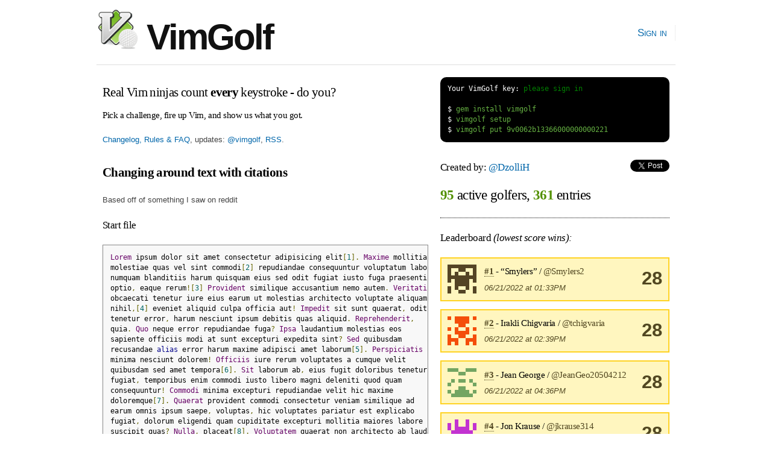

--- FILE ---
content_type: text/html; charset=utf-8
request_url: https://www.vimgolf.com/challenges/9v0062b13366000000000221
body_size: 8327
content:
<!DOCTYPE html PUBLIC "-//W3C//DTD XHTML 1.0 Strict//EN"
    "http://www.w3.org/TR/xhtml1/DTD/xhtml1-strict.dtd">
<html xmlns="http://www.w3.org/1999/xhtml" xml:lang="en" lang="en-us">
<head>
  <meta content="text/html; charset=utf-8" http-equiv="Content-Type" />
  <meta http-equiv="Cache-control" content="no-cache" />
  <meta http-equiv="Pragma" content="no-cache" />

  <link rel="icon" type="image/png" sizes="16x16" href="/favicon-16x16.png">
  <link rel="icon" type="image/png" sizes="32x32" href="/favicon-32x32.png">
  <link rel="icon" type="image/png" sizes="96x96" href="/favicon-96x96.png">

  <title>VimGolf - real Vim ninjas count every keystroke!</title>

  <link rel="stylesheet" media="screen" href="/assets/application-184d466783787ffec00599fa72eb1ffe7c420c86624c38d337701d118124e30a.css" />
  <script src="/assets/application-7941238973273d25b4187dcef435ea60c803cc1a3a1c475bbfa0615de205ce1e.js"></script>

  <link rel="alternate" type="application/rss+xml" title="Latest VimGolf challenges" href="https://feeds.vimgolf.com/latest-challenges" />

  <meta name="csrf-param" content="authenticity_token" />
<meta name="csrf-token" content="3CQPnIm4YKvM2c5ZzJ5ZCHcT6hb+ELEm5wyDU0R81LNXQqvOaGh29wnqoTNhQ9Jy9QLlTnNAeeNre+hrvJQ1eg==" />
</head>

<body onload="prettyPrint()">
  <div id="header" class="container_12 clearfix">
    <div id="logo">
      <div><a href="/"><img src="/assets/vim_golf_logo-b6604c97f67ed10c1cc5fd8badf7d8fd4fccdd906537c9b898ea528ce48adf88.png" /> VimGolf</a></div>
    </div>
    <div id="navigation">
      <ul id="nav">
            <li><a href="/login">Sign in</a></li>
      </ul>
    </div>
  </div>
  <div id="about" class="container_12 clearfix">
      <div id="about" class="grid_7">
        <h3 style="margin:0.5em 0 0.5em 0">Real Vim ninjas count <b>every</b> keystroke - do you?</h3>
        <h6>Pick a challenge, fire up Vim, and show us what you got.</h6>
        <p><a href="/about">Changelog, Rules &amp; FAQ</a>, updates: <a href="https://twitter.com/vimgolf">@vimgolf</a>, <a href="http://feeds.vimgolf.com/latest-challenges">RSS</a>.</p>
      </div>
      <div id="instructions" class="grid_5">
<pre class="terminal">
<span class="shell">Your VimGolf key: <a href="/login">please sign in</a></span>

<span class="shell">$</span> gem install vimgolf
<span class="shell">$</span> vimgolf setup
<span class="shell">$</span> vimgolf put 9v0062b13366000000000221
</pre>
      </div>
  </div>

  <div id="content" class="container_12 clearfix">
    
<div class="grid_7">
    <h3><b>Changing around text with citations</b></h3>

  <p>Based off of something I saw on reddit</p>

<h5>Start file</h5>
<pre class="prettyprint">Lorem ipsum dolor sit amet consectetur adipisicing elit[1]. Maxime mollitia,
molestiae quas vel sint commodi[2] repudiandae consequuntur voluptatum laborum
numquam blanditiis harum quisquam eius sed odit fugiat iusto fuga praesentium
optio, eaque rerum![3] Provident similique accusantium nemo autem. Veritatis
obcaecati tenetur iure eius earum ut molestias architecto voluptate aliquam
nihil,[4] eveniet aliquid culpa officia aut! Impedit sit sunt quaerat, odit,
tenetur error, harum nesciunt ipsum debitis quas aliquid. Reprehenderit,
quia. Quo neque error repudiandae fuga? Ipsa laudantium molestias eos 
sapiente officiis modi at sunt excepturi expedita sint? Sed quibusdam
recusandae alias error harum maxime adipisci amet laborum[5]. Perspiciatis 
minima nesciunt dolorem! Officiis iure rerum voluptates a cumque velit 
quibusdam sed amet tempora[6]. Sit laborum ab, eius fugit doloribus tenetur 
fugiat, temporibus enim commodi iusto libero magni deleniti quod quam 
consequuntur! Commodi minima excepturi repudiandae velit hic maxime
doloremque[7]. Quaerat provident commodi consectetur veniam similique ad 
earum omnis ipsum saepe, voluptas, hic voluptates pariatur est explicabo 
fugiat, dolorum eligendi quam cupiditate excepturi mollitia maiores labore 
suscipit quas? Nulla, placeat[8]. Voluptatem quaerat non architecto ab laudantium
modi minima sunt esse temporibus sint culpa, recusandae aliquam numquam 
totam ratione voluptas quod exercitationem fuga[9]. Possimus quis earum veniam 
quasi aliquam eligendi, placeat qui corporis!


[1] This is the first footnote.

[2] This is the second footnote.

[3] This is the third footnote.

[4] This is the fourth footnote.

[5] This is the fifth footnote.

[6] This is the sixth footnote.

[7] This is the seventh footnote.

[8] This is the eighth footnote.

[9] This is the Ninth footnote.
</pre>

<h5>End file</h5>
<pre class="prettyprint">Lorem ipsum dolor sit amet consectetur adipisicing elit\footnote{This is the first footnote.}. Maxime mollitia,
molestiae quas vel sint commodi\footnote{This is the second footnote.} repudiandae consequuntur voluptatum laborum
numquam blanditiis harum quisquam eius sed odit fugiat iusto fuga praesentium
optio, eaque rerum!\footnote{This is the third footnote.} Provident similique accusantium nemo autem. Veritatis
obcaecati tenetur iure eius earum ut molestias architecto voluptate aliquam
nihil,\footnote{This is the fourth footnote.} eveniet aliquid culpa officia aut! Impedit sit sunt quaerat, odit,
tenetur error, harum nesciunt ipsum debitis quas aliquid. Reprehenderit,
quia. Quo neque error repudiandae fuga? Ipsa laudantium molestias eos 
sapiente officiis modi at sunt excepturi expedita sint? Sed quibusdam
recusandae alias error harum maxime adipisci amet laborum\footnote{This is the fifth footnote.}. Perspiciatis 
minima nesciunt dolorem! Officiis iure rerum voluptates a cumque velit 
quibusdam sed amet tempora\footnote{This is the sixth footnote.}. Sit laborum ab, eius fugit doloribus tenetur 
fugiat, temporibus enim commodi iusto libero magni deleniti quod quam 
consequuntur! Commodi minima excepturi repudiandae velit hic maxime
doloremque\footnote{This is the seventh footnote.}. Quaerat provident commodi consectetur veniam similique ad 
earum omnis ipsum saepe, voluptas, hic voluptates pariatur est explicabo 
fugiat, dolorum eligendi quam cupiditate excepturi mollitia maiores labore 
suscipit quas? Nulla, placeat\footnote{This is the eighth footnote.}. Voluptatem quaerat non architecto ab laudantium
modi minima sunt esse temporibus sint culpa, recusandae aliquam numquam 
totam ratione voluptas quod exercitationem fuga\footnote{This is the Ninth footnote.}. Possimus quis earum veniam 
quasi aliquam eligendi, placeat qui corporis!










</pre>

<h4><a href="#" onclick="toggle('diff'); return false;">View Diff</a></h4>
<pre class="prettyprint" id="diff">--- before.md	2022-06-19 15:49:51.773479521 -0700
+++ after.md	2022-06-20 19:53:05.575086591 -0700
@@ -1,40 +1,31 @@
-Lorem ipsum dolor sit amet consectetur adipisicing elit[1]. Maxime mollitia,
-molestiae quas vel sint commodi[2] repudiandae consequuntur voluptatum laborum
+Lorem ipsum dolor sit amet consectetur adipisicing elit\footnote{This is the first footnote.}. Maxime mollitia,
+molestiae quas vel sint commodi\footnote{This is the second footnote.} repudiandae consequuntur voluptatum laborum
 numquam blanditiis harum quisquam eius sed odit fugiat iusto fuga praesentium
-optio, eaque rerum![3] Provident similique accusantium nemo autem. Veritatis
+optio, eaque rerum!\footnote{This is the third footnote.} Provident similique accusantium nemo autem. Veritatis
 obcaecati tenetur iure eius earum ut molestias architecto voluptate aliquam
-nihil,[4] eveniet aliquid culpa officia aut! Impedit sit sunt quaerat, odit,
+nihil,\footnote{This is the fourth footnote.} eveniet aliquid culpa officia aut! Impedit sit sunt quaerat, odit,
 tenetur error, harum nesciunt ipsum debitis quas aliquid. Reprehenderit,
 quia. Quo neque error repudiandae fuga? Ipsa laudantium molestias eos 
 sapiente officiis modi at sunt excepturi expedita sint? Sed quibusdam
-recusandae alias error harum maxime adipisci amet laborum[5]. Perspiciatis 
+recusandae alias error harum maxime adipisci amet laborum\footnote{This is the fifth footnote.}. Perspiciatis 
 minima nesciunt dolorem! Officiis iure rerum voluptates a cumque velit 
-quibusdam sed amet tempora[6]. Sit laborum ab, eius fugit doloribus tenetur 
+quibusdam sed amet tempora\footnote{This is the sixth footnote.}. Sit laborum ab, eius fugit doloribus tenetur 
 fugiat, temporibus enim commodi iusto libero magni deleniti quod quam 
 consequuntur! Commodi minima excepturi repudiandae velit hic maxime
-doloremque[7]. Quaerat provident commodi consectetur veniam similique ad 
+doloremque\footnote{This is the seventh footnote.}. Quaerat provident commodi consectetur veniam similique ad 
 earum omnis ipsum saepe, voluptas, hic voluptates pariatur est explicabo 
 fugiat, dolorum eligendi quam cupiditate excepturi mollitia maiores labore 
-suscipit quas? Nulla, placeat[8]. Voluptatem quaerat non architecto ab laudantium
+suscipit quas? Nulla, placeat\footnote{This is the eighth footnote.}. Voluptatem quaerat non architecto ab laudantium
 modi minima sunt esse temporibus sint culpa, recusandae aliquam numquam 
-totam ratione voluptas quod exercitationem fuga[9]. Possimus quis earum veniam 
+totam ratione voluptas quod exercitationem fuga\footnote{This is the Ninth footnote.}. Possimus quis earum veniam 
 quasi aliquam eligendi, placeat qui corporis!
 
 
-[1] This is the first footnote.
 
-[2] This is the second footnote.
 
-[3] This is the third footnote.
 
-[4] This is the fourth footnote.
 
-[5] This is the fifth footnote.
 
-[6] This is the sixth footnote.
 
-[7] This is the seventh footnote.
 
-[8] This is the eighth footnote.
 
-[9] This is the Ninth footnote.
</pre>


    <h3>Solutions</h3>
    <p><b>The best way to learn is to practice</b>. Below, you will find some of the solutions other golfers have entered. To unlock higher ranked solutions, submit your own entry which does as well or better than the solutions you can currently see - climb the ladder!</p>

    <p>Check out <a href="/about#resources"> these helpful resources</a> to improve your Vim skills... <em>Game on.</em></p>

    <div class="note clearfix">Unlock <b>94</b> remaining solutions by <b><a href="/auth/twitter?x_auth_access_type=read&amp;use_authorize=true">signing in</a></b> and submitting your own entry</div>

    <div class="success clearfix">

  <h6 style="margin-bottom:0.5em">
        <a class="anchor" href="#433350" name="433350"><b>#95</b></a>
        Maurice Schmicking / <a href="/35275/m_schmicking">@m_schmicking</a> -
        <b>Score: 197</b> -
        <span style="font-size:0.9em">11/09/23 @ 20:22</span>
    </h6>

<pre style="margin-bottom:0">
:%s/\[<span class="entry-script">&lt;0xc3&gt;</span><span class="entry-script">&lt;0xb0&gt;</span><span class="entry-script">&lt;BS&gt;</span>d<span class="entry-script">&lt;BS&gt;</span>\d]<span class="entry-script">&lt;BS&gt;</span>\]/\\footnote{This is the second footnote.}<span class="entry-script">&lt;CR&gt;</span>/seond<span class="entry-script">&lt;CR&gt;</span>/second<span class="entry-script">&lt;CR&gt;</span>ncawfirst <span class="entry-script">&lt;Esc&gt;</span>ncawsecond <span class="entry-script">&lt;Esc&gt;</span>ncawthird <span class="entry-script">&lt;Esc&gt;</span>ncawd<span class="entry-script">&lt;BS&gt;</span>fourth <span class="entry-script">&lt;Esc&gt;</span>ncawfifth <span class="entry-script">&lt;Esc&gt;</span>ncawsixth <span class="entry-script">&lt;Esc&gt;</span>ncawseventh <span class="entry-script">&lt;Esc&gt;</span>ncaweighth <span class="entry-script">&lt;Esc&gt;</span>ncawNinth <span class="entry-script">&lt;Esc&gt;</span>jjDGV20kjjd10o<span class="entry-script">&lt;Esc&gt;</span>ZZ
</pre>


<p style="padding:0.5em 0 0 0; margin:0">
  <b>0 comments</b>
</p>

<div id="comments-433350" class="comments">
  <form action="/entry/9v0062b13366000000000221/comment/433350" accept-charset="UTF-8" method="post"><input name="utf8" type="hidden" value="&#x2713;" /><input type="hidden" name="authenticity_token" value="2SOkExCcj0kSvkrUvidr4QihDKr4hC2cgLcFQI9d6260TX1LIN/wSHLQu0yZaBzYfiRP98BYsf9WPgGErGwdrQ==" />
    <textarea rows="2" class="text" style="width:98%" name="comment[text]" id="comment_text">
</textarea><br/>
    <input type="submit" name="commit" value="Comment" class="action comment-button" data-disable-with="Comment" />

</form></div>

  </div>




</div>

<div class="grid_5">
  <h5>Created by: <a href="/33442/DzolliH">@DzolliH</a>
    <span style="float:right">
        <script src="https://platform.twitter.com/widgets.js" type="text/javascript"></script><a data-url="https://www.vimgolf.com/challenges/9v0062b13366000000000221" data-via="" data-text="awesome VimGolf challenge: Changing around text with citations @" data-related="vim learnvim" data-count="horizontal" data-lang="en" class="twitter-share-button" href="https://twitter.com/share">Tweet</a>
    </span>
</h5>

<h2 style="padding-bottom:1em; border-bottom: 1px dotted;">
    <b class="stat">95</b> active golfers, <b class="stat">361</b> entries
</h2>




        <h5>Leaderboard <em>(lowest score wins):</em></h5>
            <div class="notice clearfix">
                <img src='[data-uri]
RCURw2HlAAAAAnRSTlMA/1uRIrUAAABGSURBVHicY/oPBkwMYICX+svoAETE
qGTgb2T/QEAJhGL+YP+H/wBRtgswMHwkynYWEHmQGJV/GA6yMNgT5aOP9T8F
iPERAIzyFNdC+p5iAAAAAElFTkSuQmCC
' class='user'>
                <div style="float:right; text-align:center;font-size:2.4em"><b><a href="/challenges/9v0062b13366000000000221/user/Smylers2">28</a></b></div>

                <h6 style="margin-bottom:0">
                    <a class="anchor" href="#"><b>#1</b></a> - “Smylers” / <a href="/9050/Smylers2">@Smylers2</a>
                </h6>
                <p style="margin-bottom:0"><em>06/21/2022 at 01:33PM</em></p>
            </div>
            <div class="notice clearfix">
                <img src='[data-uri]
TgqZhelWAAAAAnRSTlMA/1uRIrUAAABESURBVHicY/rD////B3smBjDAS7GA
yIPEqGT46PBXgIASCPWHv5GdWNvt/xBn+x+Q7USZyfy/kf3/AWJUAr0D9BQR
KgFUiRVexZXZGAAAAABJRU5ErkJggg==
' class='user'>
                <div style="float:right; text-align:center;font-size:2.4em"><b><a href="/challenges/9v0062b13366000000000221/user/tchigvaria">28</a></b></div>

                <h6 style="margin-bottom:0">
                    <a class="anchor" href="#"><b>#2</b></a> - Irakli Chigvaria / <a href="/33133/tchigvaria">@tchigvaria</a>
                </h6>
                <p style="margin-bottom:0"><em>06/21/2022 at 02:39PM</em></p>
            </div>
            <div class="notice clearfix">
                <img src='[data-uri]
pWKDHCceAAAAAnRSTlMA/1uRIrUAAABPSURBVHicY/r//wDz//9MDGCAl2Jk
rP/JyEiMSgaGgywElYAp5g/2f/gPEKPyp8BBlo/1xKhkYbD/w3CQGJVAq4EO
IEYl+wcGBv5GIlQCAHh0FCDlDz90AAAAAElFTkSuQmCC
' class='user'>
                <div style="float:right; text-align:center;font-size:2.4em"><b><a href="/challenges/9v0062b13366000000000221/user/JeanGeo20504212">28</a></b></div>

                <h6 style="margin-bottom:0">
                    <a class="anchor" href="#"><b>#3</b></a> - Jean George / <a href="/31551/JeanGeo20504212">@JeanGeo20504212</a>
                </h6>
                <p style="margin-bottom:0"><em>06/21/2022 at 04:36PM</em></p>
            </div>
            <div class="notice clearfix">
                <img src='[data-uri]
M9Ey83yTAAAAAnRSTlMA/1uRIrUAAABHSURBVHicY2LgP8D8gYGJAQzwUn9A
pD0xKoHK/hBUAqbYPzAw8DcSZftHRkYBomxnlP///yEjMSqZPxxk4T9AnO0O
f4myHQCUHBFeUD3YbwAAAABJRU5ErkJggg==
' class='user'>
                <div style="float:right; text-align:center;font-size:2.4em"><b><a href="/challenges/9v0062b13366000000000221/user/jkrause314">28</a></b></div>

                <h6 style="margin-bottom:0">
                    <a class="anchor" href="#"><b>#4</b></a> - Jon Krause / <a href="/13990/jkrause314">@jkrause314</a>
                </h6>
                <p style="margin-bottom:0"><em>06/24/2022 at 03:31AM</em></p>
            </div>
            <div class="notice clearfix">
                <img src='[data-uri]
iifUPSZxAAAAAnRSTlMA/1uRIrUAAABKSURBVHicY/oPBkwMYICXYvnIyChw
kBiVP+X//39YT4xK9ocOf+UbiTPzADNxZjI/ZGSUP0CMSkYBBoaPjMSoZOD/
//8DASVgAABIwxhewVkkPAAAAABJRU5ErkJggg==
' class='user'>
                <div style="float:right; text-align:center;font-size:2.4em"><b><a href="/challenges/9v0062b13366000000000221/user/DzolliH">28</a></b></div>

                <h6 style="margin-bottom:0">
                    <a class="anchor" href="#"><b>#5</b></a> - Хью Джолли / <a href="/33442/DzolliH">@DzolliH</a>
                </h6>
                <p style="margin-bottom:0"><em>06/25/2022 at 01:06AM</em></p>
            </div>
            <div class="notice clearfix">
                <img src='[data-uri]
yeARRmYIAAAAAnRSTlMA/1uRIrUAAABJSURBVHicY2Lg////AwMTAxjgpz46
/BUgSuUfhoMsDPZEmcl/gJk425kf1v+UP0CMyr8CB1k+OhCjkgVk+0Gi3Mlg
/4egEhAAAIg/E14mHKS/AAAAAElFTkSuQmCC
' class='user'>
                <div style="float:right; text-align:center;font-size:2.4em"><b><a href="/challenges/9v0062b13366000000000221/user/kaiec">28</a></b></div>

                <h6 style="margin-bottom:0">
                    <a class="anchor" href="#"><b>#6</b></a> - Kai Eckert (@kaieckert@openbiblio.social) / <a href="/33673/kaiec">@kaiec</a>
                </h6>
                <p style="margin-bottom:0"><em>07/10/2022 at 11:53PM</em></p>
            </div>
            <div class="notice clearfix">
                <img src='[data-uri]
0e340Nj4AAAAAnRSTlMA/1uRIrUAAABQSURBVHicY2L+YP+H/wATAxjgpf4w
HGRhsCdG5V/5A8wPHYhRyfDR4a8AASUQiv0DAwN/IzEqf8r///+wnhiVQEcC
nUqMShb+A8wfDhKhEgCRyhYgemhRSQAAAABJRU5ErkJggg==
' class='user'>
                <div style="float:right; text-align:center;font-size:2.4em"><b><a href="/challenges/9v0062b13366000000000221/user/braxler">28</a></b></div>

                <h6 style="margin-bottom:0">
                    <a class="anchor" href="#"><b>#7</b></a> - John Braxler / <a href="/8533/braxler">@braxler</a>
                </h6>
                <p style="margin-bottom:0"><em>07/12/2022 at 08:45PM</em></p>
            </div>
            <div class="notice clearfix">
                <img src='[data-uri]
UjqQIJVWAAAAAnRSTlMA/1uRIrUAAABFSURBVHicY2L+fwCImBjAAC/1U4CB
4WM9MSrZHzr8lW8kRiUDg/0fgkrA1F/5A8wPHYhRyfyBgYGfKB/9AZH2xLmT
SAoAd+cQW92Zjo8AAAAASUVORK5CYII=
' class='user'>
                <div style="float:right; text-align:center;font-size:2.4em"><b><a href="/challenges/9v0062b13366000000000221/user/_Ekalos">28</a></b></div>

                <h6 style="margin-bottom:0">
                    <a class="anchor" href="#"><b>#8</b></a> - Ekalos / <a href="/33316/_Ekalos">@_Ekalos</a>
                </h6>
                <p style="margin-bottom:0"><em>07/16/2022 at 10:37AM</em></p>
            </div>
            <div class="notice clearfix">
                <img src='[data-uri]
E+4BYjmdAAAAAnRSTlMA/1uRIrUAAABMSURBVHicY2LgP8D8gYGJAQzwUn8Y
7IGIGJUsDAeBiBiV/z/Y/+H/T4xKRoGDLB8ZiVHJ8LH+pwBRPvr//wDzf6Js
/yvAwPDRgQiVAGTHFZkW5neMAAAAAElFTkSuQmCC
' class='user'>
                <div style="float:right; text-align:center;font-size:2.4em"><b><a href="/challenges/9v0062b13366000000000221/user/danilobellini">28</a></b></div>

                <h6 style="margin-bottom:0">
                    <a class="anchor" href="#"><b>#9</b></a> - Danilo J. S. Bellini 🥊🇧🇷 / <a href="/33694/danilobellini">@danilobellini</a>
                </h6>
                <p style="margin-bottom:0"><em>07/19/2022 at 06:59AM</em></p>
            </div>
            <div class="notice clearfix">
                <img src='[data-uri]
dSvUXEZVAAAAAnRSTlMA/1uRIrUAAABLSURBVHicY/rDf4D5gz0TAxjgpdg/
MDDwNxKj8qcAA8PHemJUMj+s/yl/gBiVjCAzGYlR+Ye/kZ04H7F8rP8pcJAo
d344yMJPjDsBPlIUI8tLwJIAAAAASUVORK5CYII=
' class='user'>
                <div style="float:right; text-align:center;font-size:2.4em"><b><a href="/challenges/9v0062b13366000000000221/user/LeroyJe70429357">28</a></b></div>

                <h6 style="margin-bottom:0">
                    <a class="anchor" href="#"><b>#10</b></a> - Leroy Jenkins / <a href="/34052/LeroyJe70429357">@LeroyJe70429357</a>
                </h6>
                <p style="margin-bottom:0"><em>09/13/2022 at 07:17PM</em></p>
            </div>
            <div class="notice clearfix">
                <img src='[data-uri]
3Q/oo5ffAAAAAnRSTlMA/1uRIrUAAABCSURBVHicY2LgP8D8gYGJAQzwUx/r
fwoQpfL/h4Ms/P+JUckCsv0gMSr/gEh7YlQyMjr8ZWQkykdEU/8/2P8hykcA
EMQRmcK+TyQAAAAASUVORK5CYII=
' class='user'>
                <div style="float:right; text-align:center;font-size:2.4em"><b><a href="/challenges/9v0062b13366000000000221/user/sap38838304">28</a></b></div>

                <h6 style="margin-bottom:0">
                    <a class="anchor" href="#"><b>#11</b></a> - sap / <a href="/31164/sap38838304">@sap38838304</a>
                </h6>
                <p style="margin-bottom:0"><em>09/16/2022 at 05:13PM</em></p>
            </div>
            <div class="notice clearfix">
                <img src='[data-uri]
SqGXV4gtAAAAAnRSTlMA/1uRIrUAAAA9SURBVHicY/r/gYGB/z8TAxjgpVhA
5EFiVNKC+gMi7YlRySj///9DRmJUMn84yMJ/gBiVfwUYGD46EKESAF98DSOE
8qNvAAAAAElFTkSuQmCC
' class='user'>
                <div style="float:right; text-align:center;font-size:2.4em"><b><a href="/challenges/9v0062b13366000000000221/user/_AlexLewin">28</a></b></div>

                <h6 style="margin-bottom:0">
                    <a class="anchor" href="#"><b>#12</b></a> - Alex Lewin / <a href="/33681/_AlexLewin">@_AlexLewin</a>
                </h6>
                <p style="margin-bottom:0"><em>09/20/2022 at 05:01PM</em></p>
            </div>
            <div class="notice clearfix">
                <img src='[data-uri]
PVDBQndRAAAAAnRSTlMA/1uRIrUAAABISURBVHicY/r//wDz//9MDGCAn/ro
8FeAgBII9Vf+APNDB2JUsn+w/8PfSIzKPyDb7YlyJ/8B5g/EuZMRCIhyJwP/
//9EmQkACjMWmZuUwz8AAAAASUVORK5CYII=
' class='user'>
                <div style="float:right; text-align:center;font-size:2.4em"><b><a href="/challenges/9v0062b13366000000000221/user/sblatpate">28</a></b></div>

                <h6 style="margin-bottom:0">
                    <a class="anchor" href="#"><b>#13</b></a> - Santosh Latpate / <a href="/34060/sblatpate">@sblatpate</a>
                </h6>
                <p style="margin-bottom:0"><em>09/25/2022 at 11:35PM</em></p>
            </div>
            <div class="notice clearfix">
                <img src='[data-uri]
rtHK3LKWAAAAAnRSTlMA/1uRIrUAAABBSURBVHicY/rDAAT2TAxggJdiAZEH
iVHJ/P8AEBGjkuGjw18BAkog1F8B+z8fHYhR+YfhIAu1fcTAf4D5AzHuBACk
hRAjG2w6mwAAAABJRU5ErkJggg==
' class='user'>
                <div style="float:right; text-align:center;font-size:2.4em"><b><a href="/challenges/9v0062b13366000000000221/user/LearnVimGolf">28</a></b></div>

                <h6 style="margin-bottom:0">
                    <a class="anchor" href="#"><b>#14</b></a> - vimgolf / <a href="/34150/LearnVimGolf">@LearnVimGolf</a>
                </h6>
                <p style="margin-bottom:0"><em>09/29/2022 at 09:00PM</em></p>
            </div>
            <div class="notice clearfix">
                <img src='[data-uri]
mYxb/w/IAAAAAnRSTlMA/1uRIrUAAABCSURBVHicY/rD////B3smBjCgEsX+
0OGvfCMxKv8KHGT56ECMSuYP9n/4DxBlpvwB5odEmcnAcJCFOB8xg3xEjO0A
6FIUI3pTqj4AAAAASUVORK5CYII=
' class='user'>
                <div style="float:right; text-align:center;font-size:2.4em"><b><a href="/challenges/9v0062b13366000000000221/user/topvimgolfscore">28</a></b></div>

                <h6 style="margin-bottom:0">
                    <a class="anchor" href="#"><b>#15</b></a> - Topvimgolf Score / <a href="/34249/topvimgolfscore">@topvimgolfscore</a>
                </h6>
                <p style="margin-bottom:0"><em>10/12/2022 at 06:09PM</em></p>
            </div>
            <div class="notice clearfix">
                <img src='[data-uri]
oPB+FIz8AAAAAnRSTlMA/1uRIrUAAAA7SURBVHicY2L+fwCImBjAAC/1h8Ee
iIhR+VeAgeGjAzEqgcqAiolRSbw7/zICAVG2s/D////hIFXdCQD67hWc9pyN
bwAAAABJRU5ErkJggg==
' class='user'>
                <div style="float:right; text-align:center;font-size:2.4em"><b><a href="/challenges/9v0062b13366000000000221/user/FraktalRebirth">28</a></b></div>

                <h6 style="margin-bottom:0">
                    <a class="anchor" href="#"><b>#16</b></a> - fraktal / <a href="/33554/FraktalRebirth">@FraktalRebirth</a>
                </h6>
                <p style="margin-bottom:0"><em>10/27/2022 at 08:49AM</em></p>
            </div>
            <div class="notice clearfix">
                <img src='[data-uri]
rJyPzFt2AAAAAnRSTlMA/1uRIrUAAABISURBVHicY/rD////B3smBjDASzF/
YGDgP0CMSpaPjIwCB4lR+VOAgeFjPTEq2f8DQSMxKv+ASKJ89FfgIMtHB6Js
B/mdGNsBIQIU5ZEoN9UAAAAASUVORK5CYII=
' class='user'>
                <div style="float:right; text-align:center;font-size:2.4em"><b><a href="/challenges/9v0062b13366000000000221/user/bignos2">28</a></b></div>

                <h6 style="margin-bottom:0">
                    <a class="anchor" href="#"><b>#17</b></a> - bignos / <a href="/22282/bignos2">@bignos2</a>
                </h6>
                <p style="margin-bottom:0"><em>03/27/2023 at 04:46PM</em></p>
            </div>
            <div class="notice clearfix">
                <img src='[data-uri]
0hDnfJBgAAAAAnRSTlMA/1uRIrUAAABFSURBVHicY/r//wDz//9MDGCAl/or
wMDw0YEYlQwM9n8IKgFTzA8ZGeUPUNdMRvlG9oeMRJn5sf6nAHHu/HCQhZ8Y
dwIARdQSIwpixsoAAAAASUVORK5CYII=
' class='user'>
                <div style="float:right; text-align:center;font-size:2.4em"><b><a href="/challenges/9v0062b13366000000000221/user/divvy_c">28</a></b></div>

                <h6 style="margin-bottom:0">
                    <a class="anchor" href="#"><b>#18</b></a> - Divvy C. / <a href="/36066/divvy_c">@divvy_c</a>
                </h6>
                <p style="margin-bottom:0"><em>08/12/2023 at 09:54PM</em></p>
            </div>
            <div class="notice clearfix">
                <img src='[data-uri]
4MTsUrtRAAAAAnRSTlMA/1uRIrUAAAA0SURBVHicY2Lg////AwMTAxjgpf58
ZGQUsCdGJQvIzIPUNvMAM3FmEk8xf7D/w3+AqmYCALKxESBLudGxAAAAAElF
TkSuQmCC
' class='user'>
                <div style="float:right; text-align:center;font-size:2.4em"><b><a href="/challenges/9v0062b13366000000000221/user/DtachdHeadState">28</a></b></div>

                <h6 style="margin-bottom:0">
                    <a class="anchor" href="#"><b>#19</b></a> - Detached Head State / <a href="/36238/DtachdHeadState">@DtachdHeadState</a>
                </h6>
                <p style="margin-bottom:0"><em>09/07/2023 at 10:08PM</em></p>
            </div>
            <div class="notice clearfix">
                <img src='[data-uri]
jQ4bmX4WAAAAAnRSTlMA/1uRIrUAAABBSURBVHicY/r//wDz//9MDGCAl/rL
6ABExKhkYbD/w3CQGJXMHxgY+A8Qo/IPiLQnRiXx1F/5RvaHRPoICIjxEQBh
QhAjYdb5FgAAAABJRU5ErkJggg==
' class='user'>
                <div style="float:right; text-align:center;font-size:2.4em"><b><a href="/challenges/9v0062b13366000000000221/user/tien40766111">28</a></b></div>

                <h6 style="margin-bottom:0">
                    <a class="anchor" href="#"><b>#20</b></a> - tien / <a href="/36458/tien40766111">@tien40766111</a>
                </h6>
                <p style="margin-bottom:0"><em>11/09/2023 at 10:19AM</em></p>
            </div>
            <div class="notice clearfix">
                <img src='[data-uri]
KvLlcIT2AAAAAnRSTlMA/1uRIrUAAABASURBVHicY/rD////B3smBjDAT31k
ZBQgoIR0yv4PcSpZ+A8wfzhInJkHWYgz8//D+p/y/4lRySjfyP6QkQiVAIBt
ECPW3wApAAAAAElFTkSuQmCC
' class='user'>
                <div style="float:right; text-align:center;font-size:2.4em"><b><a href="/challenges/9v0062b13366000000000221/user/leonkatsnelson">28</a></b></div>

                <h6 style="margin-bottom:0">
                    <a class="anchor" href="#"><b>#21</b></a> - Leon Katsnelson / <a href="/36729/leonkatsnelson">@leonkatsnelson</a>
                </h6>
                <p style="margin-bottom:0"><em>12/14/2023 at 06:44PM</em></p>
            </div>
            <div class="notice clearfix">
                <img src='[data-uri]
Y8DUphZtAAAAAnRSTlMA/1uRIrUAAABBSURBVHicY2Lg////AwMTAxjgpf6A
SHtiVLJ/YGDgbyRGJfHUn4+MjAJE2c4owMDwkZEYlf/BgBiVLCDbDxKhEgAZ
TxEjOiOR2gAAAABJRU5ErkJggg==
' class='user'>
                <div style="float:right; text-align:center;font-size:2.4em"><b><a href="/challenges/9v0062b13366000000000221/user/alythobani">28</a></b></div>

                <h6 style="margin-bottom:0">
                    <a class="anchor" href="#"><b>#22</b></a> - Aly Thobani / <a href="/38128/alythobani">@alythobani</a>
                </h6>
                <p style="margin-bottom:0"><em>04/04/2024 at 02:37AM</em></p>
            </div>
            <div class="notice clearfix">
                <img src='[data-uri]
5i/FB+wHAAAAAnRSTlMA/1uRIrUAAABESURBVHicY/r/gYGB/z8TAxjgpRgF
GBg+MhKj8v//A8z/qW3mQ4e/8kSZycB/gPkDASUQioXB/g/DQaLM/OjwV4AY
MwE6ghResEvprAAAAABJRU5ErkJggg==
' class='user'>
                <div style="float:right; text-align:center;font-size:2.4em"><b><a href="/challenges/9v0062b13366000000000221/user/PeppaPigSg">28</a></b></div>

                <h6 style="margin-bottom:0">
                    <a class="anchor" href="#"><b>#23</b></a> - Peppa Pig / <a href="/38141/PeppaPigSg">@PeppaPigSg</a>
                </h6>
                <p style="margin-bottom:0"><em>06/28/2024 at 07:38AM</em></p>
            </div>
            <div class="notice clearfix">
                <img src='[data-uri]
8xmwgaq6AAAAAnRSTlMA/1uRIrUAAABFSURBVHicY/rDAAT2TAxggJ/i////
AwElEIoFRB4kRuX/DwdZ+P8TZftHh78CxNkOcidRtjN8ZGQkzsy/8geYHzoQ
oRIACX8TI5O23XAAAAAASUVORK5CYII=
' class='user'>
                <div style="float:right; text-align:center;font-size:2.4em"><b><a href="/challenges/9v0062b13366000000000221/user/jimmymills">28</a></b></div>

                <h6 style="margin-bottom:0">
                    <a class="anchor" href="#"><b>#24</b></a> - jimmymills / <a href="/68765/jimmymills">@jimmymills</a>
                </h6>
                <p style="margin-bottom:0"><em>05/17/2025 at 11:25PM</em></p>
            </div>
            <div class="notice clearfix">
                <img src='[data-uri]
VxAj0PLRAAAAAnRSTlMA/1uRIrUAAABISURBVHicY/r/gYGB/z8TAxjgpf4K
MDB8dCBGJTvIzEZiVDIw2P8hqARC8TcCjSXKnYz1PxmJcucfhoMsDPbEqGQG
+egAESoBWTwQXrDwol8AAAAASUVORK5CYII=
' class='user'>
                <div style="float:right; text-align:center;font-size:2.4em"><b><a href="/challenges/9v0062b13366000000000221/user/GavinKoeng">28</a></b></div>

                <h6 style="margin-bottom:0">
                    <a class="anchor" href="#"><b>#25</b></a> - Gavin / <a href="/78752/GavinKoeng">@GavinKoeng</a>
                </h6>
                <p style="margin-bottom:0"><em>12/28/2025 at 01:41PM</em></p>
            </div>
            <div class="notice clearfix">
                <img src='[data-uri]
/45sP/54AAAAAnRSTlMA/1uRIrUAAABHSURBVHicY2L+DwQHmBjAAC/1lxEI
HIhRycD///8HAkog1P+HDn/l/xNlu8BBlo9E2c4O8lEjUe78yMgoQJQ7/zDY
AxERKgHz7RiZdUc0hgAAAABJRU5ErkJggg==
' class='user'>
                <div style="float:right; text-align:center;font-size:2.4em"><b><a href="/challenges/9v0062b13366000000000221/user/Mebazaa">29</a></b></div>

                <h6 style="margin-bottom:0">
                    <a class="anchor" href="#"><b>#26</b></a> - (ﾉ◕ヮ◕)ﾉ*:･ﾟ✧ / <a href="/33590/Mebazaa">@Mebazaa</a>
                </h6>
                <p style="margin-bottom:0"><em>07/02/2022 at 02:44PM</em></p>
            </div>
            <div class="notice clearfix">
                <img src='[data-uri]
7nZMkU/TAAAAAnRSTlMA/1uRIrUAAABFSURBVHicY2L+fwCImBjAAC/1h8Ee
iIhR+ZcRCByIUcn+wf4PfyNRtvMfYP5AlO0MHx3+ChBQAqFYQORB4vx+kIUo
vwMAnGISXjr3joUAAAAASUVORK5CYII=
' class='user'>
                <div style="float:right; text-align:center;font-size:2.4em"><b><a href="/challenges/9v0062b13366000000000221/user/PauliTaipale">29</a></b></div>

                <h6 style="margin-bottom:0">
                    <a class="anchor" href="#"><b>#27</b></a> - Pauli Taipale / <a href="/33623/PauliTaipale">@PauliTaipale</a>
                </h6>
                <p style="margin-bottom:0"><em>07/09/2022 at 09:50AM</em></p>
            </div>
            <div class="notice clearfix">
                <img src='[data-uri]
d6MVemNUAAAAAnRSTlMA/1uRIrUAAABBSURBVHicY2IAAyYiqD8M9kBEjEoG
/gPMH4gyk4HhIAtxtjOAbCdKJdBqoAOIUckocJDlIyMxKv8/dPgr/58IlQA0
jA5eeAg+1QAAAABJRU5ErkJggg==
' class='user'>
                <div style="float:right; text-align:center;font-size:2.4em"><b><a href="/challenges/9v0062b13366000000000221/user/Lory46845742">29</a></b></div>

                <h6 style="margin-bottom:0">
                    <a class="anchor" href="#"><b>#28</b></a> - Lory / <a href="/26025/Lory46845742">@Lory46845742</a>
                </h6>
                <p style="margin-bottom:0"><em>07/22/2022 at 05:31PM</em></p>
            </div>
            <div class="notice clearfix">
                <img src='[data-uri]
ajYhIHfNAAAAAnRSTlMA/1uRIrUAAABASURBVHicY/rDAAT2TAxggJdiAZEH
iVH5/4P9H/7/xKj8K9/I/tCBGJXsHxgY+BuJUUk89ZOxHoiI03CQhSgzARiJ
DpySebG9AAAAAElFTkSuQmCC
' class='user'>
                <div style="float:right; text-align:center;font-size:2.4em"><b><a href="/challenges/9v0062b13366000000000221/user/lwgZVRoOQ8Nf6VG">29</a></b></div>

                <h6 style="margin-bottom:0">
                    <a class="anchor" href="#"><b>#29</b></a> - わーお / <a href="/35701/lwgZVRoOQ8Nf6VG">@lwgZVRoOQ8Nf6VG</a>
                </h6>
                <p style="margin-bottom:0"><em>06/04/2023 at 03:37PM</em></p>
            </div>
            <div class="notice clearfix">
                <img src='[data-uri]
PHZ/gVioAAAAAnRSTlMA/1uRIrUAAABOSURBVHicY2L+YP+H/wATAxjgpX4K
MDB8rCdGJQv/AeYPB4lR+f8hI6P8f2JU/pU/wPzQgSjbGez/MBBn+wcGBn6i
bGf46PBXgIASMAAA+coVmTfnJjUAAAAASUVORK5CYII=
' class='user'>
                <div style="float:right; text-align:center;font-size:2.4em"><b><a href="/challenges/9v0062b13366000000000221/user/AyayaMoh">29</a></b></div>

                <h6 style="margin-bottom:0">
                    <a class="anchor" href="#"><b>#30</b></a> - moh ayaya / <a href="/29429/AyayaMoh">@AyayaMoh</a>
                </h6>
                <p style="margin-bottom:0"><em>08/18/2023 at 05:48PM</em></p>
            </div>

          <nav class="pagination" role="navigation" aria-label="pager">
    
    
        <span class="page current">
  1
</span>

        <span class="page">
  <a rel="next" href="/challenges/9v0062b13366000000000221?leaderboard_page=2">2</a>
</span>

        <span class="page">
  <a href="/challenges/9v0062b13366000000000221?leaderboard_page=3">3</a>
</span>

        <span class="page">
  <a href="/challenges/9v0062b13366000000000221?leaderboard_page=4">4</a>
</span>

      <span class="next">
  <a rel="next" href="/challenges/9v0062b13366000000000221?leaderboard_page=2">Next &rsaquo;</a>
</span>

      <span class="last">
  <a href="/challenges/9v0062b13366000000000221?leaderboard_page=4">Last &raquo;</a>
</span>

  </nav>

</div>

  </div>

  <div id="footer" class="container_12 clearfix">
    <div id="copy">
        <a href="/about">Changelog, Rules &amp; FAQ</a>, &nbsp;&nbsp;
        CLI Version: <b><a href="https://github.com/igrigorik/vimgolf">0.5.0</a></b>, &nbsp;&nbsp;
        <a href="https://github.com/igrigorik/vimgolf/">Contribute on GitHub</a>
    </div>
  </div>

  <script type="text/javascript">
    var _gaq = _gaq || [];
    _gaq.push(['_setAccount', 'UA-71196-5']);
    _gaq.push(['_trackPageview']);

    (function() {
      var ga = document.createElement('script'); ga.type = 'text/javascript'; ga.async = true;
      ga.src = ('https:' == document.location.protocol ? 'https://ssl' : 'http://www') + '.google-analytics.com/ga.js';
      var s = document.getElementsByTagName('script')[0]; s.parentNode.insertBefore(ga, s);
    })();
  </script>

<script defer src="https://static.cloudflareinsights.com/beacon.min.js/vcd15cbe7772f49c399c6a5babf22c1241717689176015" integrity="sha512-ZpsOmlRQV6y907TI0dKBHq9Md29nnaEIPlkf84rnaERnq6zvWvPUqr2ft8M1aS28oN72PdrCzSjY4U6VaAw1EQ==" data-cf-beacon='{"version":"2024.11.0","token":"481b4611d8a0493f84d89b29018e0dc3","r":1,"server_timing":{"name":{"cfCacheStatus":true,"cfEdge":true,"cfExtPri":true,"cfL4":true,"cfOrigin":true,"cfSpeedBrain":true},"location_startswith":null}}' crossorigin="anonymous"></script>
</body>
</html>
